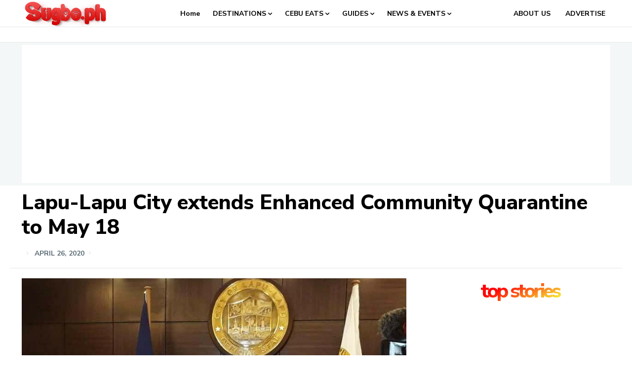

--- FILE ---
content_type: text/html; charset=UTF-8
request_url: https://sugbo.ph/wp-admin/admin-ajax.php?td_theme_name=Newspaper&v=12.7.1
body_size: -312
content:
{"30007":918}

--- FILE ---
content_type: text/html; charset=utf-8
request_url: https://www.google.com/recaptcha/api2/aframe
body_size: 268
content:
<!DOCTYPE HTML><html><head><meta http-equiv="content-type" content="text/html; charset=UTF-8"></head><body><script nonce="e0Uvk9DQ_wngCkkz3oRK3A">/** Anti-fraud and anti-abuse applications only. See google.com/recaptcha */ try{var clients={'sodar':'https://pagead2.googlesyndication.com/pagead/sodar?'};window.addEventListener("message",function(a){try{if(a.source===window.parent){var b=JSON.parse(a.data);var c=clients[b['id']];if(c){var d=document.createElement('img');d.src=c+b['params']+'&rc='+(localStorage.getItem("rc::a")?sessionStorage.getItem("rc::b"):"");window.document.body.appendChild(d);sessionStorage.setItem("rc::e",parseInt(sessionStorage.getItem("rc::e")||0)+1);localStorage.setItem("rc::h",'1768909359198');}}}catch(b){}});window.parent.postMessage("_grecaptcha_ready", "*");}catch(b){}</script></body></html>